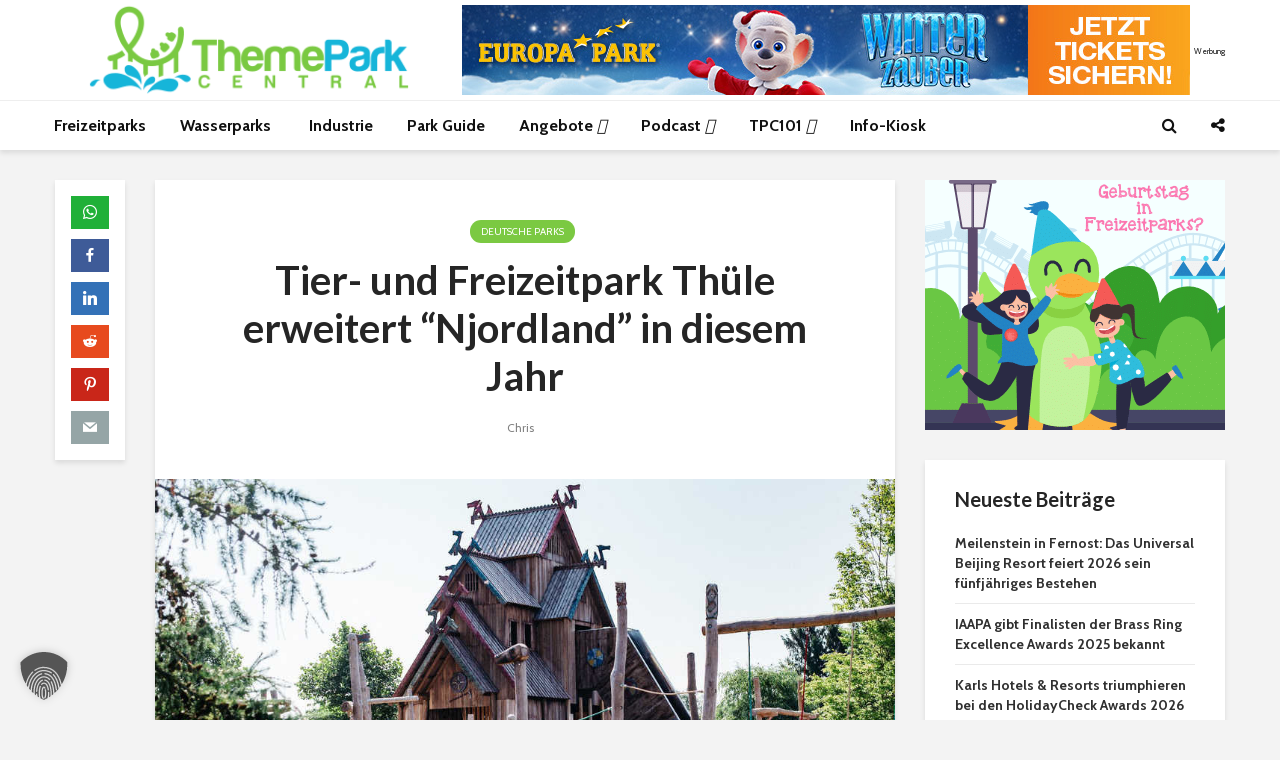

--- FILE ---
content_type: text/html; charset=utf-8
request_url: https://www.google.com/recaptcha/api2/aframe
body_size: 267
content:
<!DOCTYPE HTML><html><head><meta http-equiv="content-type" content="text/html; charset=UTF-8"></head><body><script nonce="YrQcN-uDZxHfD_aUDoQF4w">/** Anti-fraud and anti-abuse applications only. See google.com/recaptcha */ try{var clients={'sodar':'https://pagead2.googlesyndication.com/pagead/sodar?'};window.addEventListener("message",function(a){try{if(a.source===window.parent){var b=JSON.parse(a.data);var c=clients[b['id']];if(c){var d=document.createElement('img');d.src=c+b['params']+'&rc='+(localStorage.getItem("rc::a")?sessionStorage.getItem("rc::b"):"");window.document.body.appendChild(d);sessionStorage.setItem("rc::e",parseInt(sessionStorage.getItem("rc::e")||0)+1);localStorage.setItem("rc::h",'1768705305788');}}}catch(b){}});window.parent.postMessage("_grecaptcha_ready", "*");}catch(b){}</script></body></html>

--- FILE ---
content_type: text/css; charset=utf-8
request_url: https://www.themepark-central.de/wp-content/cache/background-css/1/www.themepark-central.de/wp-content/plugins/listdom/assets/packages/lightslider/css/lightslider.min.css?ver=5.2.0&wpr_t=1768684421
body_size: 1416
content:
/*! lightslider - v1.1.3 - 2015-04-14
* https://github.com/sachinchoolur/lightslider
* Copyright (c) 2015 Sachin N; Licensed MIT */
.lSSlideOuter{overflow:hidden;-webkit-touch-callout:none;-webkit-user-select:none;-khtml-user-select:none;-moz-user-select:none;-ms-user-select:none;user-select:none}.lightSlider:before,.lightSlider:after{content:" ";display:table}.lightSlider{overflow:hidden;margin:0}.lSSlideWrapper{max-width:100%;overflow:hidden;position:relative}.lSSlideWrapper>.lightSlider:after{clear:both}.lSSlideWrapper .lSSlide{-webkit-transform:translate(0,0);-ms-transform:translate(0,0);transform:translate(0,0);-webkit-transition:all 1s;-webkit-transition-property:-webkit-transform,height;-moz-transition-property:-moz-transform,height;transition-property:transform,height;-webkit-transition-duration:inherit!important;transition-duration:inherit!important;-webkit-transition-timing-function:inherit!important;transition-timing-function:inherit!important}.lSSlideWrapper .lSFade{position:relative}.lSSlideWrapper .lSFade>*{position:absolute!important;top:0;left:0;z-index:9;margin-right:0;width:100%}.lSSlideWrapper.usingCss .lSFade>*{opacity:0;-webkit-transition-delay:0s;transition-delay:0s;-webkit-transition-duration:inherit!important;transition-duration:inherit!important;-webkit-transition-property:opacity;transition-property:opacity;-webkit-transition-timing-function:inherit!important;transition-timing-function:inherit!important}.lSSlideWrapper .lSFade>*.active{z-index:10}.lSSlideWrapper.usingCss .lSFade>*.active{opacity:1}.lSSlideOuter .lSPager.lSpg{margin:10px 0 0;padding:0;text-align:center}.lSSlideOuter .lSPager.lSpg>li{cursor:pointer;display:inline-block;padding:0 5px}.lSSlideOuter .lSPager.lSpg>li a{background-color:#222;border-radius:30px;display:inline-block;height:8px;overflow:hidden;text-indent:-999em;width:8px;position:relative;z-index:99;-webkit-transition:all 0.5s linear 0s;transition:all 0.5s linear 0s}.lSSlideOuter .lSPager.lSpg>li:hover a,.lSSlideOuter .lSPager.lSpg>li.active a{background-color:#428bca}.lSSlideOuter .media{opacity:.8}.lSSlideOuter .media.active{opacity:1}.lSSlideOuter .lSPager.lSGallery{list-style:none outside none;padding-left:0;margin:0;overflow:hidden;transform:translate3d(0,0,0);-moz-transform:translate3d(0,0,0);-ms-transform:translate3d(0,0,0);-webkit-transform:translate3d(0,0,0);-o-transform:translate3d(0,0,0);-webkit-transition-property:-webkit-transform;-moz-transition-property:-moz-transform;-webkit-touch-callout:none;-webkit-user-select:none;-khtml-user-select:none;-moz-user-select:none;-ms-user-select:none;user-select:none}.lSSlideOuter .lSPager.lSGallery li{overflow:hidden;-webkit-transition:border-radius 0.12s linear 0s 0.35s linear 0s;transition:border-radius 0.12s linear 0s 0.35s linear 0s}.lSSlideOuter .lSPager.lSGallery li.active,.lSSlideOuter .lSPager.lSGallery li:hover{border-radius:5px}.lSSlideOuter .lSPager.lSGallery img{display:block;height:auto;max-width:100%}.lSSlideOuter .lSPager.lSGallery:before,.lSSlideOuter .lSPager.lSGallery:after{content:" ";display:table}.lSSlideOuter .lSPager.lSGallery:after{clear:both}.lSAction>a{width:32px;display:block;top:50%;height:32px;background-image:var(--wpr-bg-f1475dba-f4fa-4119-9991-cc6c831c15a1);cursor:pointer;position:absolute;z-index:99;margin-top:-16px;opacity:.5;-webkit-transition:opacity 0.35s linear 0s;transition:opacity 0.35s linear 0s}.lSAction>a:hover{opacity:1}.lSAction>.lSPrev{background-position:0 0;left:10px}.lSAction>.lSNext{background-position:-32px 0;right:10px}.lSAction>a.disabled{pointer-events:none}.cS-hidden{height:1px;opacity:0;filter:alpha(opacity=0);overflow:hidden}.lSSlideOuter.vertical{position:relative}.lSSlideOuter.vertical.noPager{padding-right:0px!important}.lSSlideOuter.vertical .lSGallery{position:absolute!important;right:0;top:0}.lSSlideOuter.vertical .lightSlider>*{width:100%!important;max-width:none!important}.lSSlideOuter.vertical .lSAction>a{left:50%;margin-left:-14px;margin-top:0}.lSSlideOuter.vertical .lSAction>.lSNext{background-position:31px -31px;bottom:10px;top:auto}.lSSlideOuter.vertical .lSAction>.lSPrev{background-position:0 -31px;bottom:auto;top:10px}.lSSlideOuter.lSrtl{direction:rtl}.lSSlideOuter .lightSlider,.lSSlideOuter .lSPager{padding-left:0;list-style:none outside none}.lSSlideOuter.lSrtl .lightSlider,.lSSlideOuter.lSrtl .lSPager{padding-right:0}.lSSlideOuter .lightSlider>*,.lSSlideOuter .lSGallery li{float:left}.lSSlideOuter.lSrtl .lightSlider>*,.lSSlideOuter.lSrtl .lSGallery li{float:right!important}@-webkit-keyframes rightEnd{0%{left:0}50%{left:-15px}100%{left:0}}@keyframes rightEnd{0%{left:0}50%{left:-15px}100%{left:0}}@-webkit-keyframes topEnd{0%{top:0}50%{top:-15px}100%{top:0}}@keyframes topEnd{0%{top:0}50%{top:-15px}100%{top:0}}@-webkit-keyframes leftEnd{0%{left:0}50%{left:15px}100%{left:0}}@keyframes leftEnd{0%{left:0}50%{left:15px}100%{left:0}}@-webkit-keyframes bottomEnd{0%{bottom:0}50%{bottom:-15px}100%{bottom:0}}@keyframes bottomEnd{0%{bottom:0}50%{bottom:-15px}100%{bottom:0}}.lSSlideOuter .rightEnd{-webkit-animation:rightEnd 0.3s;animation:rightEnd 0.3s;position:relative}.lSSlideOuter .leftEnd{-webkit-animation:leftEnd 0.3s;animation:leftEnd 0.3s;position:relative}.lSSlideOuter.vertical .rightEnd{-webkit-animation:topEnd 0.3s;animation:topEnd 0.3s;position:relative}.lSSlideOuter.vertical .leftEnd{-webkit-animation:bottomEnd 0.3s;animation:bottomEnd 0.3s;position:relative}.lSSlideOuter.lSrtl .rightEnd{-webkit-animation:leftEnd 0.3s;animation:leftEnd 0.3s;position:relative}.lSSlideOuter.lSrtl .leftEnd{-webkit-animation:rightEnd 0.3s;animation:rightEnd 0.3s;position:relative}.lightSlider.lsGrab>*{cursor:-webkit-grab;cursor:-moz-grab;cursor:-o-grab;cursor:-ms-grab;cursor:grab}.lightSlider.lsGrabbing>*{cursor:move;cursor:-webkit-grabbing;cursor:-moz-grabbing;cursor:-o-grabbing;cursor:-ms-grabbing;cursor:grabbing}


--- FILE ---
content_type: text/css; charset=utf-8
request_url: https://www.themepark-central.de/wp-content/cache/background-css/1/www.themepark-central.de/wp-content/cache/min/1/wp-content/plugins/meks-flexible-shortcodes/css/style.css?ver=1768421206&wpr_t=1768684421
body_size: 3543
content:
.mks_separator{clear:both;display:block;margin:0 0 20px;float:left;width:100%}.mks_highlight{padding:0 2px}.mks_dropcap_letter{float:left;font-size:52px;line-height:1em;margin:0 10px 0 0;font-weight:700}.mks_dropcap{display:block;float:left;font-size:52px;line-height:1em;margin:5px 10px 0 0;padding:10px 20px;text-align:center}.mks_dropcap_circle{border-radius:50%}.mks_dropcap_rounded{border-radius:20%}.mks_pullquote{display:block;padding:25px;font-size:24px;line-height:1.4em;position:relative;margin:0 0 20px}.mks_pullquote_left{float:left;margin:0 20px 0 0}.mks_pullquote_right{float:right;margin:0 0 0 20px}a.mks_button{display:inline-block;text-decoration:none;background:#ffa226;line-height:18px;position:relative;margin:0 10px 10px 0;color:#FFF;text-decoration:none;border:1px solid transparent;transition:background 1s ease 0s;-webkit-transition:background 1s ease 0s;-moz-transition:background 1s ease 0s;-o-transition:background 1s ease 0s}.mks_button:hover{text-decoration:none;-ms-filter:"progid:DXImageTransform.Microsoft.Alpha(Opacity=70)";filter:alpha(opacity=70);opacity:.7}.mks_button_small{padding:10px 15px}.mks_button_medium{padding:16px 24px}.mks_button_large{padding:22px 36px}.mks_button.rounded{border-radius:10px}.mks_button i{margin:0 5px 0 0}.mks_col{padding:0;border:0;outline:0;font-weight:inherit;font-style:inherit;font-size:100%;font-family:inherit;vertical-align:baseline}.mks_col{display:block;float:left;display:block;width:100%;margin:0 0 20px 0}.mks_col .mks_one_half,.mks_col .mks_one_third,.mks_col .mks_one_quarter,.mks_col .mks_two_thirds{-webkit-box-sizing:border-box;-moz-box-sizing:border-box;-ms-box-sizing:border-box;box-sizing:border-box;float:left;min-height:30px;margin-left:2.564102564102564%}.mks_col .mks_one_half{width:48.717948717948715%}.mks_col .mks_one_third{width:31.623931623931625%}.mks_col .mks_two_thirds{width:63.24786324786324%}.mks_col .mks_one_quarter{width:23.076923076923077%}.mks_col [class*="mks_"]:first-child{margin-left:0}.mks_ico{display:block;height:48px;width:48px;float:left;margin-right:5px;text-indent:-9999px;margin-bottom:5px;position:relative}.mks_ico.rounded{border-radius:20%}.mks_ico.circle{border-radius:50%}.mks_ico:hover{-ms-filter:"progid:DXImageTransform.Microsoft.Alpha(Opacity=70)";filter:alpha(opacity=70);opacity:.7}.mks_ico.aim_ico{background:var(--wpr-bg-5a6f3fc3-d712-4357-9958-6d11b902be93) no-repeat 0 0}.mks_ico.apple_ico{background:var(--wpr-bg-9194718f-5c3e-43d3-b54e-b229b5aa39ab) no-repeat 0 0}.mks_ico.behance_ico{background:var(--wpr-bg-de3f34c3-87db-4708-8d0c-712020b09a20) no-repeat 0 0}.mks_ico.blogger_ico{background:var(--wpr-bg-60578f17-ae99-49c3-bf1c-f30032393707) no-repeat 0 0}.mks_ico.cargo_ico{background:var(--wpr-bg-839123f3-e18a-4339-a445-afc3990ec18d) no-repeat 0 0}.mks_ico.envato_ico{background:var(--wpr-bg-ad9ed89c-00c2-495e-a6c3-dacea1c19925) no-repeat 0 0}.mks_ico.delicious_ico{background:var(--wpr-bg-c2a2f824-09e7-41fa-b7ae-f53b7423ea21) no-repeat 0 0}.mks_ico.deviantart_ico{background:var(--wpr-bg-5aa0aae7-d33f-408c-a573-a630d7ce27bd) no-repeat 0 0}.mks_ico.digg_ico{background:var(--wpr-bg-6bbb2418-c215-406c-9c15-33ab69bd2b34) no-repeat 0 0}.mks_ico.dribbble_ico{background:var(--wpr-bg-68f318b0-0da4-419b-a365-804e95248220) no-repeat 0 0}.mks_ico.evernote_ico{background:var(--wpr-bg-ab032347-0f19-4474-9263-7bba4f23a2de) no-repeat 0 0}.mks_ico.facebook_ico{background:var(--wpr-bg-0f978a84-0bfd-468e-b931-7f61fe1638e5) no-repeat 0 0}.mks_ico.flickr_ico{background:var(--wpr-bg-4056a0ee-fde4-4bfe-bfd4-2c0615e4c22c) no-repeat 0 0}.mks_ico.forrst_ico{background:var(--wpr-bg-cfe801e6-9aa2-49d9-aa2e-a0d683f5ae69) no-repeat 0 0}.mks_ico.github_ico{background:var(--wpr-bg-350f8cb9-4cfb-4440-8a6d-1844e4917ce3) no-repeat 0 0}.mks_ico.google_ico{background:var(--wpr-bg-d9f58af6-65a6-4e88-a02e-27524654718a) no-repeat 0 0}.mks_ico.googleplus_ico{background:var(--wpr-bg-31f09969-6b7f-404b-b39a-e6d60565b810) no-repeat 0 0}.mks_ico.grooveshark_ico{background:var(--wpr-bg-dc0e4380-c301-4a98-835e-b4c3ad4bf5b6) no-repeat 0 0}.mks_ico.icloud_ico{background:var(--wpr-bg-8bbb9512-4472-4148-8acc-9d764fff6e28) no-repeat 0 0}.mks_ico.lastfm_ico{background:var(--wpr-bg-54531a46-eeba-4ec4-885a-c8223bcfd137) no-repeat 0 0}.mks_ico.linkedin_ico{background:var(--wpr-bg-95e423dd-1b3b-45d8-ba6f-2aab1b61e84d) no-repeat 0 0}.mks_ico.myspace_ico{background:var(--wpr-bg-d4602e46-e52e-433d-a801-e8044eb2df0f) no-repeat 0 0}.mks_ico.picasa_ico{background:var(--wpr-bg-80945f3d-07ca-48db-a7c1-315ccfae9cd2) no-repeat 0 0}.mks_ico.pinterest_ico{background:var(--wpr-bg-8b17206f-b20c-45ce-8c81-77e6afa03906) no-repeat 0 0}.mks_ico.posterous_ico{background:var(--wpr-bg-4ec96deb-0c67-474b-b432-990a553e5a6f) no-repeat 0 0}.mks_ico.reddit_ico{background:var(--wpr-bg-ea74d093-06c0-45b3-a75a-e71db198fc59) no-repeat 0 0}.mks_ico.rss_ico{background:var(--wpr-bg-48cd5565-7cf0-4402-8a95-bb73c7c0bca4) no-repeat 0 0}.mks_ico.skype_ico{background:var(--wpr-bg-b2ccb6b7-3449-4436-8267-076a7b681b6b) no-repeat 0 0}.mks_ico.stumbleupon_ico{background:var(--wpr-bg-be2ec46c-1d3e-43f2-b5a6-ad611e3a4227) no-repeat 0 0}.mks_ico.soundcloud_ico{background:var(--wpr-bg-2b11adc3-bb50-4a02-9b06-d3d7578f0f32) no-repeat 0 0}.mks_ico.tumblr_ico{background:var(--wpr-bg-37d33376-b08a-48a3-a9b0-4f21d279d445) no-repeat 0 0}.mks_ico.twitter_ico{background:var(--wpr-bg-d6430aa2-65d7-418d-9d64-fc09ba48f37f) no-repeat 0 0}.mks_ico.vimeo_ico{background:var(--wpr-bg-467b0a1b-dcaf-4400-93e5-58599de17456) no-repeat 0 0}.mks_ico.wordpress_ico{background:var(--wpr-bg-6b046b4a-b95e-49f7-92cb-52128045b3b6) no-repeat 0 0}.mks_ico.yahoo_ico{background:var(--wpr-bg-f9dc5371-51aa-4f20-b200-7639a68bce41) no-repeat 0 0}.mks_ico.youtube_ico{background:var(--wpr-bg-22f014f6-9252-48dc-8aab-f863ba7ee315) no-repeat 0 0}.mks_ico.zerply_ico{background:var(--wpr-bg-907e9cf5-f327-4ecd-882c-e314ab47c63d) no-repeat 0 0}.mks_ico.instagram_ico{background:var(--wpr-bg-31c870ac-a377-464e-b797-a0153a682a12) no-repeat 0 0}.mks_ico.vine_ico{background:var(--wpr-bg-4aa64338-bf65-4c97-b356-dc35b0631852) no-repeat 0 0}.mks_ico.spotify_ico{background:var(--wpr-bg-d21dcec3-1c98-49c3-94b9-4c5df22ad888) no-repeat 0 0}.mks_ico.fh_px_ico{background:var(--wpr-bg-e56f3280-8ced-43d5-8e6c-c09579a770a7) no-repeat 0 0}.mks_ico.xing_ico{background:var(--wpr-bg-38b3878b-1aa1-41b9-a10c-75d668aa5ed4) no-repeat 0 0}.mks_ico.weibo_ico{background:var(--wpr-bg-23c01bfb-2490-4a20-b63c-52f98fba0cc0) no-repeat 0 0}.mks_ico.tencent_ico{background:var(--wpr-bg-7171fceb-36b1-431d-b639-3bb94838bded) no-repeat 0 0}.mks_ico.me2day_ico{background:var(--wpr-bg-0a72e79b-e71b-49b5-acbb-10b1bfa93a10) no-repeat 0 0}.mks_ico.twitch_ico{background:var(--wpr-bg-9259f256-33eb-4d56-ba08-576d6f0664f2) no-repeat 0 0}.mks_ico.itunes_ico{background:var(--wpr-bg-c2d1922d-7140-428d-8934-0a2391fade7d) no-repeat 0 0}.mks_ico.vk_ico{background:var(--wpr-bg-083515f4-3896-4f6c-9824-f40efb4fa803) no-repeat 0 0}.mks_ico.aim_ico{background-color:#e95a00}.mks_ico.apple_ico{background-color:#606060}.mks_ico.behance_ico{background-color:#18a3fe}.mks_ico.blogger_ico{background-color:#fb913f}.mks_ico.cargo_ico{background-color:#00c462}.mks_ico.envato_ico{background-color:#a9cf58}.mks_ico.delicious_ico{background-color:#3274d1}.mks_ico.deviantart_ico{background-color:#d0de21}.mks_ico.digg_ico{background-color:#2882c6}.mks_ico.dribbble_ico{background-color:#ef5b92}.mks_ico.evernote_ico{background-color:#77ba2f}.mks_ico.facebook_ico{background-color:#3b5998}.mks_ico.flickr_ico{background-color:#f1628b}.mks_ico.forrst_ico{background-color:#5b9a68}.mks_ico.github_ico{background-color:#7292a2}.mks_ico.google_ico{background-color:#dd4b39}.mks_ico.googleplus_ico{background-color:#d94a39}.mks_ico.grooveshark_ico{background-color:#f88e00}.mks_ico.icloud_ico{background-color:#fb913f}.mks_ico.lastfm_ico{background-color:#d21309}.mks_ico.linkedin_ico{background-color:#71b2d0}.mks_ico.myspace_ico{background-color:#003398}.mks_ico.picasa_ico{background-color:#444}.mks_ico.pinterest_ico{background-color:#cb2027}.mks_ico.posterous_ico{background-color:#f9d560}.mks_ico.reddit_ico{background-color:#bfd0e2}.mks_ico.rss_ico{background-color:#fe9900}.mks_ico.skype_ico{background-color:#18b7f1}.mks_ico.stumbleupon_ico{background-color:#eb4924}.mks_ico.soundcloud_ico{background-color:#f60000}.mks_ico.tumblr_ico{background-color:#3a5976}.mks_ico.twitter_ico{background-color:#48c4d2}.mks_ico.vimeo_ico{background-color:#62a0ad}.mks_ico.wordpress_ico{background-color:#464646}.mks_ico.yahoo_ico{background-color:#ab64bc}.mks_ico.youtube_ico{background-color:#f45750}.mks_ico.zerply_ico{background-color:#8db259}.mks_ico.instagram_ico{background-color:#306088}.mks_ico.vine_ico{background-color:#00bf8f}.mks_ico.spotify_ico{background-color:#95ba1a}.mks_ico.fh_px_ico{background-color:#02adea}.mks_ico.xing_ico{background-color:#126567}.mks_ico.weibo_ico{background-color:#E6162C}.mks_ico.tencent_ico{background-color:#389FDA}.mks_ico.me2day_ico{background-color:#4e28ac}.mks_ico.twitch_ico{background-color:#6441A5}.mks_ico.itunes_ico{background-color:#FA332F}.mks_ico.vk_ico{background-color:#45668e}.mks_ico.square,.mks_ico.rounded,.mks_ico.circle{background-position:center center}.mks_progress_bar{margin:0 0 20px}.mks_progress_label{line-height:1.2em;margin:0 0 5px}.mks_progress_name{opacity:.5;float:right}.mks_progress_level{display:inline-block;background:#EEE;width:100%;height:20px;position:relative;overflow:hidden}.mks_progress_level.rounded,.mks_progress_level.rounded .mks_progress_level_set{border-radius:5px}.mks_progress_level_set{display:block;height:100%;background:#DDD;overflow:hidden;position:absolute;top:0;left:0}.mks_accordion_item,.mks_toggle{margin:0;display:block;border:1px solid;border-bottom:none}.mks_accordion,.mks_toggle{border-bottom:1px solid}.mks_accordion,.mks_toggle{margin:0 0 20px 0}.mks_accordion_active{border-bottom:none}.mks_accordion_heading,.mks_toggle_heading{cursor:pointer;display:block;line-height:1.2em;position:relative;padding:15px 60px 15px 20px;margin:0;font-weight:400}.mks_accordion>p,.mks_toggle>p{display:none}.mks_accordion_content,.mks_toggle_content{display:none;border-top:1px solid;padding:20px 20px 20px 20px}.mks_accordion_active .mks_toggle_content,.mks_toggle_active .mks_toggle_content{display:block}.mks_accordion_content p:last-child,.mks_toggle_content p:last-child{margin-bottom:0}.mks_accordion_active .fa-minus,.mks_toggle_active .fa-minus{display:block}.mks_accordion .fa-plus,.mks_toggle .fa-plus{display:block}.mks_accordion_active .fa-plus,.mks_toggle_active .fa-plus{display:none}.mks_accordion_heading i,.mks_toggle_heading i{display:none;position:absolute;font-size:14px;line-height:20px;margin:-10px 0 0 0;top:50%;right:20px}.mks_tabs{display:none;overflow:hidden;padding:40px 0 0 0;position:relative;margin:0 0 20px 0}.mks_tabs_nav{position:absolute;top:0;left:0;height:41px;display:block;width:100%;z-index:1}.mks_tab_item{position:relative;display:block;padding:20px 20px 20px 20px;border:1px solid}.mks_tab_nav_item.active{border-bottom:1px solid #FFF}.mks_tab_nav_item{display:block;float:left;margin:0 8px 0 0;border:1px solid;border-bottom:1px solid;height:39px;line-height:39px;padding:0 20px;text-decoration:none;-webkit-box-sizing:content-box;-moz-box-sizing:content-box;-ms-box-sizing:content-box;box-sizing:content-box}.mks_tab_nav_item:hover{cursor:pointer}.mks_tabs.vertical{padding:0 0 0 19.9%}.mks_tabs.vertical .mks_tab_nav_item{width:100%;-webkit-box-sizing:border-box;-moz-box-sizing:border-box;-ms-box-sizing:border-box;box-sizing:border-box;border-bottom:1px solid;margin:0 0 -1px 0;min-height:39px}.mks_tabs.vertical .mks_tabs_nav{width:20%;height:100%}.mks_tabs.vertical .mks_tab_nav_item.active{border-bottom:1px solid;border-right:1px solid #FFF}.mks_tabs.vertical .mks_tab_item{border-left:1px solid;min-height:200px}.mks_tab_item .mks_col{float:none}.mks_tab_item .mks_col:before{content:'';display:block;clear:both}.mks_col:after,.mks_tab_item .mks_col:after{content:'';display:block;clear:both}@media only screen and (max-width:479px){.mks_col .mks_one_half,.mks_col .mks_one_third,.mks_col .mks_one_quarter,.mks_col .mks_two_thirds{width:100%;margin-left:0;margin-bottom:1em}.mks_pullquote{width:100%!important}.mks_tab_nav_item{padding:0 10px}}